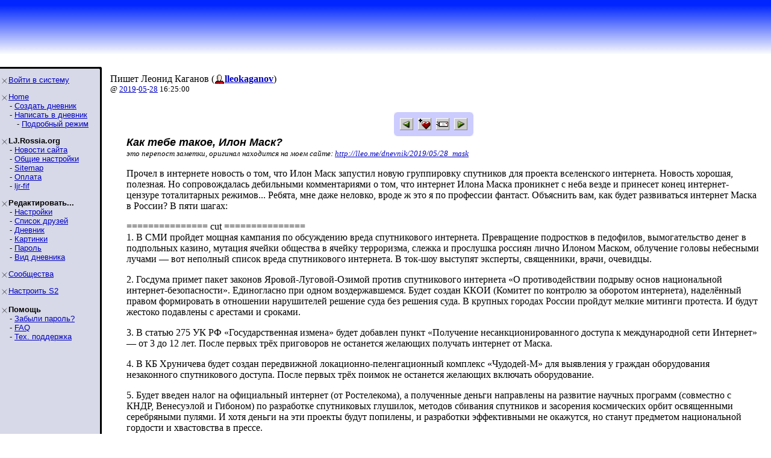

--- FILE ---
content_type: text/html; charset=utf-8
request_url: http://lj.rossia.org/users/lleokaganov/332853.html
body_size: 4255
content:
<!DOCTYPE HTML PUBLIC "-//W3C//DTD HTML 4.0 Transitional//EN" "http://www.w3.org/TR/REC-html40/loose.dtd">
<HTML>

<HEAD>
<title>lleokaganov: Как тебе такое, Илон Маск?</title>
<link href='/go.bml?journal=lleokaganov&amp;itemid=332853&amp;dir=prev' rel='Previous' />
<link href='/go.bml?journal=lleokaganov&amp;itemid=332853&amp;dir=next' rel='Next' />


</HEAD>

<BODY BGCOLOR=#FFFFFF TOPMARGIN="0" LEFTMARGIN="0" MARGINHEIGHT="0" MARGINWIDTH="0" LINK=#0000C0 VLINK=#600060 >

<TABLE WIDTH=100% BORDER=0 CELLPADDING=0 CELLSPACING=0 BACKGROUND="/img/bluewhite/bluefade.jpg">
<TR WIDTH=100%>
<TD VALIGN=BOTTOM ALIGN=LEFT HEIGHT=100>

   <TABLE BACKGROUND="" HEIGHT=95 WIDTH=100% BORDER=0>
      <TR>
        <TD WIDTH=3>&nbsp;</TD>
        <TD HEIGHT=53 WIDTH=406 VALIGN=BOTTOM>


<FONT SIZE=6 COLOR="#000a3f" FACE="Arial, Helvetica"><B></B></FONT>



      </TD>
      <TD VALIGN=TOP ALIGN=RIGHT>

      </TD>
    </TR>
    </TABLE>

</TD></TR>
<TR><TD bgcolor="#FFFFFF">
</TD></TR>
</TABLE>

<TABLE BORDER=0 CELLPADDING=0 CELLSPACING=0>
<TR VALIGN=TOP>
<TD WIDTH=155 BGCOLOR=#d7d9e8 NOWRAP><IMG SRC="/img/bluewhite/hline.gif" WIDTH=155 HEIGHT=25 ALT="">

<TABLE WIDTH=153 BORDER=0 CELLSPACING=0 CELLPADDING=0>
<TR><TD>

<FONT FACE="Arial,Helvetica" SIZE=-1>
<P><IMG SRC="/img/bluewhite/bullet.gif" WIDTH=10 HEIGHT=10 HSPACE=2 ALIGN=ABSMIDDLE><A HREF="/login.bml">Войти&nbsp;в&nbsp;систему</A><BR><P><IMG SRC="/img/bluewhite/bullet.gif" WIDTH=10 HEIGHT=10 HSPACE=2 ALIGN=ABSMIDDLE><A HREF="/">Home</A><BR>&nbsp;&nbsp;&nbsp;&nbsp;- <A HREF="/create.bml">Создать&nbsp;дневник</A><BR>&nbsp;&nbsp;&nbsp;&nbsp;- <A HREF="/update.bml">Написать&nbsp;в&nbsp;дневник</A><BR>&nbsp;&nbsp;&nbsp;&nbsp;&nbsp;&nbsp;&nbsp;- <A HREF="/update.bml?mode=full">Подробный&nbsp;режим</A><BR><P><IMG SRC="/img/bluewhite/bullet.gif" WIDTH=10 HEIGHT=10 HSPACE=2 ALIGN=ABSMIDDLE><B>LJ.Rossia.org</B><BR>&nbsp;&nbsp;&nbsp;&nbsp;- <A HREF="/community/ljr_news/">Новости&nbsp;сайта</A><BR>&nbsp;&nbsp;&nbsp;&nbsp;- <A HREF="/manage/siteopts.bml">Общие&nbsp;настройки</A><BR>&nbsp;&nbsp;&nbsp;&nbsp;- <A HREF="/site/">Sitemap</A><BR>&nbsp;&nbsp;&nbsp;&nbsp;- <A HREF="/paidaccounts/">Оплата</A><BR>&nbsp;&nbsp;&nbsp;&nbsp;- <A HREF="/users/ljr_fif/friends">ljr-fif</A><BR><P><IMG SRC="/img/bluewhite/bullet.gif" WIDTH=10 HEIGHT=10 HSPACE=2 ALIGN=ABSMIDDLE><B>Редактировать...</B><BR>&nbsp;&nbsp;&nbsp;&nbsp;- <A HREF="/editinfo.bml">Настройки</A><BR>&nbsp;&nbsp;&nbsp;&nbsp;- <A HREF="/friends/edit.bml">Список&nbsp;друзей</A><BR>&nbsp;&nbsp;&nbsp;&nbsp;- <A HREF="/editjournal.bml">Дневник</A><BR>&nbsp;&nbsp;&nbsp;&nbsp;- <A HREF="/editpics.bml">Картинки</A><BR>&nbsp;&nbsp;&nbsp;&nbsp;- <A HREF="/changepassword.bml">Пароль</A><BR>&nbsp;&nbsp;&nbsp;&nbsp;- <A HREF="/modify.bml">Вид&nbsp;дневника</A><BR><P><IMG SRC="/img/bluewhite/bullet.gif" WIDTH=10 HEIGHT=10 HSPACE=2 ALIGN=ABSMIDDLE><A HREF="/community/manage.bml">Сообщества</A><BR><P><IMG SRC="/img/bluewhite/bullet.gif" WIDTH=10 HEIGHT=10 HSPACE=2 ALIGN=ABSMIDDLE><A HREF="/customize/">Настроить&nbsp;S2</A><BR><P><IMG SRC="/img/bluewhite/bullet.gif" WIDTH=10 HEIGHT=10 HSPACE=2 ALIGN=ABSMIDDLE><B>Помощь</B><BR>&nbsp;&nbsp;&nbsp;&nbsp;- <A HREF="/lostinfo.bml">Забыли&nbsp;пароль?</A><BR>&nbsp;&nbsp;&nbsp;&nbsp;- <A HREF="/support/faq.bml">FAQ</A><BR>&nbsp;&nbsp;&nbsp;&nbsp;- <A HREF="/support/">Тех.&nbsp;поддержка</A><BR>
</FONT>

</TD></TR></TABLE>
</TD>
<TD ALIGN=LEFT BACKGROUND="/img/bluewhite/vline.gif" WIDTH=25 NOWRAP>
   <IMG SRC="/img/bluewhite/linetop.gif" WIDTH=25 HEIGHT=25 ALT=""><BR>
   <IMG SRC="/img/bluewhite/vline.gif" WIDTH=25 HEIGHT=800 ALT="">
</TD>
<TD>

<IMG SRC="/img/dot.gif" WIDTH=1 HEIGHT=3><BR>
<p><table><tr valign='middle'><td>Пишет Леонид Каганов (<span class='ljuser' style='white-space: nowrap;'><a href='http://lj.rossia.org/userinfo.bml?user=lleokaganov'><img src='http://lj.rossia.org/img/userinfo.gif' alt='[info]' width='17' height='17' style='vertical-align: bottom; border: 0;' /></a><a href='http://lj.rossia.org/users/lleokaganov/'><b>lleokaganov</b></a></span>)<br /><font size='-1'>@ <a href="http://lj.rossia.org/users/lleokaganov/2019/">2019</a>-<a href="http://lj.rossia.org/users/lleokaganov/2019/05/">05</a>-<a href="http://lj.rossia.org/users/lleokaganov/2019/05/28/">28</a> 16:25:00</font></td></tr></table><CENTER><FONT SIZE=1><BR></FONT>
<table cellspacing=0 cellpadding=0 border=0 bgcolor="#ccccff">
 <tr>
  <td width=7 align=left valign=top>
   <img width=7 height=7 src="/img/corn_nw.gif" alt=""></td>
  <td height=7>
   <img height=7 src="/img/dot.gif" alt=""></td>
  <td width=7 valign=top align=right>
   <img height=7 src="/img/corn_ne.gif" alt=""></td>
 </tr><tr>
  <td width=7>
   <img width=7 height=1 src="/img/dot.gif" alt=""></td>
  <td valign=top>
<table><tr><td valign='middle'><a href="/go.bml?journal=lleokaganov&amp;itemid=332853&amp;dir=prev"><img src="http://lj.rossia.org/img/btn_prev.gif" width="22" height="20" alt="Previous Entry" title="Previous Entry" border='0' align="absmiddle" /></a>&nbsp;&nbsp;<a href="/tools/memadd.bml?journal=lleokaganov&amp;itemid=332853"><img src="http://lj.rossia.org/img/memadd.gif" width="22" height="20" alt="Add to memories!" title="Add to memories!" border='0' align="absmiddle" /></a>&nbsp;&nbsp;<a href="/tools/tellafriend.bml?journal=lleokaganov&amp;itemid=332853"><img src="http://lj.rossia.org/img/btn_tellfriend.gif" width="22" height="20" alt="Tell a Friend!" title="Tell a Friend!" border='0' align="absmiddle" /></a>&nbsp;&nbsp;<a href="/go.bml?journal=lleokaganov&amp;itemid=332853&amp;dir=next"><img src="http://lj.rossia.org/img/btn_next.gif" width="22" height="20" alt="Next Entry" title="Next Entry" border='0' align="absmiddle" /></a></td></tr></table>

  </td>
  <td width=7>
   <img width=7 height=1 src="/img/dot.gif" alt=""></td>
 </tr><tr>
  <td width=7 align=left valign=top>
   <img width=7 height=7 src="/img/corn_sw.gif" alt=""></td>
  <td height=7>
   <img height=7 src="/img/dot.gif" alt=""></td>
  <td width=7 valign=top align=right>
   <img height=7 src="/img/corn_se.gif" alt=""></td>
 </tr>
</table>

</CENTER>
<div style='margin-left: 30px'><font face='Arial,Helvetica' size='+1'><i><b>Как тебе такое, Илон Маск?</b></i></font><br />
<small><i>это перепост заметки, оригинал находится на моем сайте: <a href="http://lleo.me/dnevnik/2019/05/28_mask">http://lleo.me/dnevnik/2019/05/28_mask</a></i></small><p>Прочел в интернете новость о том, что Илон Маск запустил новую группировку спутников для проекта вселенского интернета. Новость хорошая, полезная. Но сопровождалась дебильными комментариями о том, что интернет Илона Маска проникнет с неба везде и принесет конец интернет-цензуре тоталитарных режимов... Ребята, мне даже неловко, вроде ж это я по профессии фантаст. Объяснить вам, как будет развиваться интернет Маска в России? В пяти шагах:<p><p>=============== cut ===============<br>1. В СМИ пройдет мощная кампания по обсуждению вреда спутникового интернета. Превращение подростков в педофилов, вымогательство денег в подпольных казино, мутация ячейки общества в ячейку терроризма, слежка и прослушка россиян лично Илоном Маском, облучение головы небесными лучами — вот неполный список вреда спутникового интернета. В ток-шоу выступят эксперты, священники, врачи, очевидцы.<p>2. Госдума примет пакет законов Яровой-Луговой-Озимой против спутникового интернета «О противодействии подрыву основ национальной интернет-безопасности». Единогласно при одном воздержавшемся. Будет создан ККОИ (Комитет по контролю за оборотом интернета), наделённый правом формировать в отношении нарушителей решение суда без решения суда. В крупных городах России пройдут мелкие митинги протеста. И будут жестоко подавлены с арестами и сроками.<br /><a name="cutid1"></a><p>3. В статью 275 УК РФ «Государственная измена» будет добавлен пункт «Получение несанкционированного доступа к международной сети Интернет» — от 3 до 12 лет. После первых трёх приговоров не останется желающих получать интернет от Маска.<p>4. В КБ Хруничева будет создан передвижной локационно-пеленгационный комплекс «Чудодей-М» для выявления у граждан оборудования незаконного спутникового доступа. После первых трёх поимок не останется желающих включать оборудование.<p>5. Будет введен налог на официальный интернет (от Ростелекома), а полученные деньги направлены на развитие научных программ (совместно с КНДР, Венесуэлой и Гибоном) по разработке спутниковых глушилок, методов сбивания спутников и засорения космических орбит освященными серебряными пулями. И хотя деньги на эти проекты будут попилены, и разработки эффективными не окажутся, но станут предметом национальной гордости и хвастовства в прессе.<br>=============== /cut ===============<p><p>Вспомните этот пост в 2030 году.<p><br><p><hr><br><small><i>это перепост заметки, оригинал находится на моем сайте: <a href="http://lleo.me/dnevnik/2019/05/28_mask">http://lleo.me/dnevnik/2019/05/28_mask</a></i></small></div><br clear='all' /><hr width='100%' size='2' align='center' /><div id='Comments'><a name='comments'></a><form style='display: inline' method='post' action='/talkmulti.bml' name='multiform' id='multiform' ><p class='lesstop' align='center'><b>(<a href='http://lj.rossia.org/users/lleokaganov/332853.html?mode=reply'>Добавить комментарий</a>)</b></p><input type='hidden' name="ditemid" value="332853" /><input type='hidden' name="journal" value="lleokaganov" /></form><p><a name='comments'></a></p></div>


</TD>
<TD WIDTH=20>&nbsp;</TD>
</TR>

<!-- table closure row -->
<TR>
<TD WIDTH=155 NOWRAP><IMG SRC="/img/bluewhite/sidebarfade.gif" WIDTH=155 HEIGHT=25 ALT=""></TD>
<TD WIDTH=25 NOWRAP><IMG SRC="/img/bluewhite/sidebarfade_line.gif" WIDTH=25 HEIGHT=25 ALT=""></TD></TD>
<TD>
&nbsp;
</TD>
<TD WIDTH=20>&nbsp;</TD>
</TR>
</TABLE>
<!-- /table closure row -->

<!--<TABLE WIDTH=100%>
<TR>
<TD ALIGN=RIGHT>
	<FONT FACE="Arial, Helvetica" SIZE="-2">
		<A HREF="/privacy.bml">Privacy Policy</A> - 
		<A HREF="/coppa.bml">COPPA</A><BR>
		<A HREF="/disclaimer.bml">Legal Disclaimer</A> - 
		<A HREF="/sitemap.bml">Site Map</A><BR>
	</FONT>
</TD>
</TR>
</TABLE>
-->

</BODY>
</HTML>

